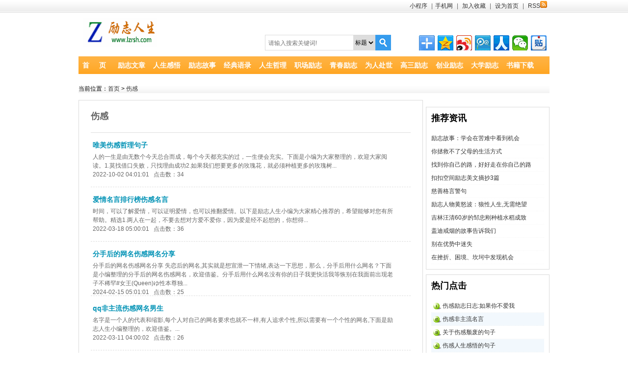

--- FILE ---
content_type: text/html
request_url: http://www.lzrsh.com/huati/shanggan/
body_size: 6527
content:
<!DOCTYPE html>
<html>
<head>
<meta http-equiv="Content-Type" content="text/html; charset=utf-8" />
<title>伤感―励志人生</title>
<meta name="keywords" content="" />
<meta name="description" content="" />
<link href="/skin/default/css/123.css" rel="stylesheet" type="text/css" />
<script type="text/javascript" src="/skin/default/js/jquery-3.4.1.min.js"></script>
<script type="text/javascript" src="/skin/default/js/tiaozhuan.js"></script>
<script>uaredirect("http://mip.lzrsh.com/huati/shanggan/")</script>
<link rel="shortcut icon" type="image/x-icon" href="http://www.lzrsh.com/images/favicon.ico" media="screen" />
<link rel="miphtml" href="http://mip.lzrsh.com/huati/shanggan/">
<script>
var _hmt = _hmt || [];
(function() {
  var hm = document.createElement("script");
  hm.src = "https://hm.baidu.com/hm.js?282120cf05894b6202239716a80434e3";
  var s = document.getElementsByTagName("script")[0]; 
  s.parentNode.insertBefore(hm, s);
})();
</script>

</head>
<body class="index">
<!-- 顶部 -->
<div class="header_top">  
  <div class="w960"><span id="Span1" class="time"></span>
  <div class="toplinks"><a href="javascript:xiaochengxu();">小程序</a>  |<a href="http://mip.lzrsh.com">手机网</a>  | <a onclick="window.external.addFavorite(location.href,document.title)" href="#ecms">加入收藏</a> | <a onclick="this.style.behavior='url(#default#homepage)';this.setHomePage('/')" href="#ecms">设为首页</a> | <a href="/e/web/?type=rss2&classid=0" target="_blank">RSS<img 
             src="/skin/default/images/rss.gif" border="0" hspace="2" /></a>
  </div>
    </div> 
</div>
<!-- //top -->
<div class="header">
  <div class="top w960">
    <div class="title"><h2><a href="http://www.lzrsh.com">
    <img src="/images/logo.gif" height="60" width="150" alt="励志人生"/></a> </h2>
    </div>     

    <div class="search">
<form method="get" action="http://www.lzrsh.com/search/search.php">
			<input type="search" class="keyword" name="tiaojian" required placeholder="请输入搜索关键词!">
			<select class="leixing" name="leixing">
			  <option value ="1">标题</option>
			  <option value ="2">内容</option>
			</select>
			<input class="submit" type="submit" value="搜索" />
		</form>
</div>	
  <div class="share">
   <div class="bdsharebuttonbox"><a class="bds_more" href="#" data-cmd="more"></a><a title="分享到QQ空间" class="bds_qzone" href="#" data-cmd="qzone"></a><a title="分享到新浪微博" class="bds_tsina" href="#" data-cmd="tsina"></a><a title="分享到腾讯微博" class="bds_tqq" href="#" data-cmd="tqq"></a><a title="分享到人人网" class="bds_renren" href="#" data-cmd="renren"></a><a title="分享到微信" class="bds_weixin" href="#" data-cmd="weixin"></a><a title="分享到百度贴吧" class="bds_tieba" href="#" data-cmd="tieba"></a><a title="分享到百度搜藏" class="bds_baidu" href="#" data-cmd="baidu"></a></div>
       <script>           window._bd_share_config = { "common": { "bdSnsKey": {}, "bdText": "", "bdMini": "2", "bdMiniList": false, "bdPic": "", "bdStyle": "0", "bdSize": "32" }, "share": {}, "image": { "viewList": ["qzone", "tsina", "tqq", "renren", "weixin", "tieba", "baidu"], "viewText": "分享到：", "viewSize": "16" }, "selectShare": { "bdContainerClass": null, "bdSelectMiniList": ["qzone", "tsina", "tqq", "renren", "weixin", "tieba", "baidu"]} }; with (document) 0[(getElementsByTagName('head')[0] || body).appendChild(createElement('script')).src = 'http://bdimg.share.baidu.com/static/api/js/share.js?v=89860593.js?cdnversion=' + ~(-new Date() / 36e5)];</script>
    </div>
</div>
	
<!-- 导航tab选项卡 -->
  <div class="nav">
	<div class="cnav">
	  <ul>
	  <li><a href="http://www.lzrsh.com/">首&nbsp;&nbsp;&nbsp;&nbsp;&nbsp;页</a></li>
	  <li><a href="http://www.lzrsh.com/lizhiwenzhang/">励志文章</a></li>
<li><a href="http://www.lzrsh.com/renshengganwu/">人生感悟</a></li>
<li><a href="http://www.lzrsh.com/lizhigushi/">励志故事</a></li>
<li><a href="http://www.lzrsh.com/jingdianyulu/">经典语录</a></li>
<li><a href="http://www.lzrsh.com/renshengzheli/">人生哲理</a></li>
<li><a href="http://www.lzrsh.com/zhichanglizhi/">职场励志</a></li>
<li><a href="http://www.lzrsh.com/qingchunlizhi/">青春励志</a></li>
<li><a href="http://www.lzrsh.com/weirenchushi/">为人处世</a></li>
<li><a href="http://www.lzrsh.com/gaosanlizhi/">高三励志</a></li>
<li><a href="http://www.lzrsh.com/chuangyelizhi/">创业励志</a></li>
<li><a href="http://www.lzrsh.com/daxuelizhi/">大学励志</a></li>
<li><a href="http://www.lzrsh.com/shujixiazai/">书籍下载</a></li>
	  </ul>
    </div>

  </div>
<!-- /header -->
</div>

<script src="http://tongji.lzrsh.com/tongji/lzrsh/list.php?type=2&classid=55&mip=1" async="async"></script>
<div class="w960 clear mt1">
<br/>
  <div class="weizhi">当前位置：<a href="/">首页</a>&nbsp;>&nbsp;<a href="/huati/shanggan/">伤感</a></div>
<br/>
  <div class="left">
   <div class="boxx">
<h1>伤感</h1>
<ul>

<li>
<div class="bt1"><a href="/renshengganwu/81494.html" title="唯美伤感哲理句子">唯美伤感哲理句子</a><br/><span>人的一生是由无数个今天总合而成，每个今天都充实的过，一生便会充实。下面是小编为大家整理的，欢迎大家阅读。1.莫找借口失败，只找理由成功2.如果我们想要更多的玫瑰花，就必须种植更多的玫瑰树...</span>
<div class="bt2"><span>2022-10-02 04:01:01 &nbsp;&nbsp;点击数：34</span></div>
</div>

</li>
<li>
<div class="bt1"><a href="/jingdianyulu/69780.html" title="爱情名言排行榜伤感名言">爱情名言排行榜伤感名言</a><br/><span>时间，可以了解爱情，可以证明爱情，也可以推翻爱情。以下是励志人生小编为大家精心推荐的，希望能够对您有所帮助。精选1.两人在一起，不要去想对方爱不爱你，因为爱是经不起想的，你想得...</span>
<div class="bt2"><span>2022-03-18 05:00:01 &nbsp;&nbsp;点击数：36</span></div>
</div>

</li>

<li>
<div class="bt1"><a href="/jingdianyulu/92178.html" title="分手后的网名伤感网名分享">分手后的网名伤感网名分享</a><br/><span>分手后的网名伤感网名分享 失恋后的网名,其实就是想宣泄一下情绪,表达一下思想，那么，分手后用什么网名？下面是小编整理的分手后的网名伤感网名，欢迎借鉴。分手后用什么网名没有你的日子我更快活我等恢别在我面前出现老子不稀罕#女王(Queen)ゆ性本尊独...</span>
<div class="bt2"><span>2024-02-15 05:01:01 &nbsp;&nbsp;点击数：25</span></div>
</div>

</li>
<li>
<div class="bt1"><a href="/jingdianyulu/69349.html" title="qq非主流伤感网名男生">qq非主流伤感网名男生</a><br/><span>名字是一个人的代表和缩影,每个人对自己的网名要求也就不一样,有人追求个性,所以需要有一个个性的网名,下面是励志人生小编整理的，欢迎借鉴。...</span>
<div class="bt2"><span>2022-03-11 04:00:02 &nbsp;&nbsp;点击数：26</span></div>
</div>

</li>

<li>
<div class="bt1"><a href="/jingdianyulu/79200.html" title="伤感感情名言">伤感感情名言</a><br/><span>你走的那天，我决定不掉泪，迎着风撑着眼帘用力不眨眼多谢你的绝情，让我学会死心带著一根烟.浪迹天涯木头对火说:抱我!火拥抱了木头`木头微笑着化为灰烬!火哭了!泪水熄灭了自己当木头爱上烈火注定会被烧伤当眼泪流下来，才知道，分开也...</span>
<div class="bt2"><span>2022-08-24 05:01:01 &nbsp;&nbsp;点击数：35</span></div>
</div>

</li>
<li>
<div class="bt1"><a href="/jingdianyulu/80600.html" title="女生超伤感网名带符号的有哪些">女生超伤感网名带符号的有哪些</a><br/><span>女生很多人都喜欢伤感风格的网名，但现在越来越多人用，想要自己的网名独一无二，可以在名字上加一些特殊的符号。下面是小编整理的女生带符号的超伤感网名，希望能够帮到您。...</span>
<div class="bt2"><span>2022-09-17 05:01:02 &nbsp;&nbsp;点击数：26</span></div>
</div>

</li>

<li>
<div class="bt1"><a href="/jingdianyulu/4399.html" title="伤感爱情句子">伤感爱情句子</a><br/><span>1、此时情重，源为心痛。2、如花美眷，似水流年。回得了过去，回不了当初。3、淋过雨的空气，疲倦了的伤心，我记忆里的童话已经慢慢的融化。4、上一次微笑着入睡是什么时候？5、...</span>
<div class="bt2"><span>2014-10-14 17:02:10 &nbsp;&nbsp;点击数：128</span></div>
</div>

</li>
<li>
<div class="bt1"><a href="/jingdianyulu/92123.html" title="2022伤感网名女生冷淡">2022伤感网名女生冷淡</a><br/><span>2022伤感网名女生冷淡 20xx最新版的女生伤感qq网名火爆来袭，相信许多女生都会喜欢都会需要一款的，下面小编整理的20xx伤感网名女生冷淡的名字。欢迎借鉴。...</span>
<div class="bt2"><span>2024-02-07 05:01:01 &nbsp;&nbsp;点击数：15</span></div>
</div>

</li>

<li>
<div class="bt1"><a href="/jingdianyulu/70502.html" title="凄美伤感爱情名言">凄美伤感爱情名言</a><br/><span>世界上最远的距离，是鱼与飞鸟的距离，一个在天，一个却深潜海底。以下是励志人生小编为大家精心推荐的经典大全，欢迎阅读收藏，希望能够您有所助。精选1.没有爱，你注定挤不进他生命。...</span>
<div class="bt2"><span>2022-03-31 05:00:01 &nbsp;&nbsp;点击数：24</span></div>
</div>

</li>
<li>
<div class="bt1"><a href="/jingdianyulu/75578.html" title="伤感爱情名言哲理语录">伤感爱情名言哲理语录</a><br/><span>不要鄙视女人的现实，她们只是在自卫，是痛彻心扉后的自我保护方式。以下是励志人生小编为大家精心推荐的大全，希望能够对您有所帮助。精选1.在我的梦里.你不再是唯一.2.没有我以后。...</span>
<div class="bt2"><span>2022-06-25 05:01:02 &nbsp;&nbsp;点击数：22</span></div>
</div>

</li>
 
</ul>
<div class="list_page juzhong">
页次：1/10&nbsp;每页：10个&nbsp;总数：100个&nbsp;&nbsp;<br/><br/>首页&nbsp;&nbsp;上一页&nbsp;&nbsp;<a href='/huati/shanggan/index_2.html'>下一页</a>&nbsp;&nbsp;<a href='/huati/shanggan/index_10.html'>尾页</a>&nbsp;&nbsp;转到:<select name=select onchange="self.location.href=this.options[this.selectedIndex].value"><option value='/huati/shanggan/index.html' selected>第 1 页</option><option value='/huati/shanggan/index_2.html'>第 2 页</option><option value='/huati/shanggan/index_3.html'>第 3 页</option><option value='/huati/shanggan/index_4.html'>第 4 页</option><option value='/huati/shanggan/index_5.html'>第 5 页</option><option value='/huati/shanggan/index_6.html'>第 6 页</option><option value='/huati/shanggan/index_7.html'>第 7 页</option><option value='/huati/shanggan/index_8.html'>第 8 页</option><option value='/huati/shanggan/index_9.html'>第 9 页</option><option value='/huati/shanggan/index_10.html'>第 10 页</option></select>
</div>
<br/>
<!--<script type="text/javascript" src="//ni.lzrsh.com/site/resource/im522.js?nia=jfhfkr"></script>-->
</div>

  </div>
  <div class="right">
<div>
<!--<script type="text/javascript" src="//ni.lzrsh.com/common/b0kn.js?rmenj=ljnl"></script>-->
</div>
<br/>
    <div class="rlist-hot mb10">
      <div class="rlist-hot-t"><h2>推荐资讯</h2></div>
<ul>
      <li><a href="/lizhigushi/82931.html" title="励志故事：学会在苦难中看到机会">励志故事：学会在苦难中看到机会</a></li><li><a href="/qingchunlizhi/55526.html" title="你拯救不了父母的生活方式">你拯救不了父母的生活方式</a></li><li><a href="/lizhiwenzhang/2501.html" title="找到你自己的路，好好走在你自己的路上">找到你自己的路，好好走在你自己的路</a></li><li><a href="/lizhiwenzhang/82244.html" title="扣扣空间励志美文摘抄3篇">扣扣空间励志美文摘抄3篇</a></li><li><a href="/jingdianyulu/84830.html" title="慈善格言警句">慈善格言警句</a></li><li><a href="/lizhiwenzhang/50093.html" title="励志人物黄怒波：狼性人生,无需绝望">励志人物黄怒波：狼性人生,无需绝望</a></li><li><a href="/chuangyelizhi/61300.html" title="吉林汪清60岁的邹忠刚种植水稻成致富带头人">吉林汪清60岁的邹忠刚种植水稻成致</a></li><li><a href="/lizhiwenzhang/1170.html" title="盖迪戒烟的故事告诉我们">盖迪戒烟的故事告诉我们</a></li><li><a href="/lizhiwenzhang/25292.html" title="别在优势中迷失">别在优势中迷失</a></li><li><a href="/lizhigushi/875.html" title="在挫折、困境、坎坷中发现机会">在挫折、困境、坎坷中发现机会</a></li></ul>
   </div>
    <div class="rlist-hot mb10">
		<div class="rlist-hot-t"><h2>热门点击</h2></div>
		<ul><li class="leftjuli no1"><a href="/lizhiwenzhang/89674.html" title="伤感励志日志:如果你不爱我">伤感励志日志:如果你不爱我</a></li><li class="leftjuli no2"><a href="/jingdianyulu/71717.html" title="伤感非主流名言">伤感非主流名言</a></li><li class="leftjuli no3"><a href="/jingdianyulu/35025.html" title="关于伤感颓废的句子">关于伤感颓废的句子</a></li><li class="leftjuli no4"><a href="/renshengganwu/77115.html" title="伤感人生感悟的句子">伤感人生感悟的句子</a></li><li class="leftjuli no5"><a href="/renshengzheli/49373.html" title="感悟人生的伤感经典语句集锦">感悟人生的伤感经典语句集锦</a></li><li class="leftjuli no6"><a href="/jingdianyulu/85279.html" title="伤感哀伤经典名言">伤感哀伤经典名言</a></li><li class="leftjuli no7"><a href="/lizhiwenzhang/68366.html" title="雨天伤感的日志">雨天伤感的日志</a></li><li class="leftjuli no8"><a href="/renshengzheli/50194.html" title="关于人生伤感的语句精选">关于人生伤感的语句精选</a></li><li class="leftjuli no9"><a href="/jingdianyulu/87670.html" title="唯美伤感微信昵称女生">唯美伤感微信昵称女生</a></li><li class="leftjuli no10"><a href="/jingdianyulu/4399.html" title="伤感爱情句子">伤感爱情句子</a></li><li class="leftjuli no11"><a href="/jingdianyulu/83790.html" title="唯美伤感爱情名言大全">唯美伤感爱情名言大全</a></li><li class="leftjuli no12"><a href="/renshengganwu/67420.html" title="伤感爱情语句人生感悟">伤感爱情语句人生感悟</a></li> </ul>
	
	</div>	
    <div class="rlist-hot mb10">
      <div class="rlist-hot-t"><h2>最后更新</h2></div>
      <ul>
        <li><a href="/lizhigushi/94137.html" title="重阳节的小故事">重阳节的小故事</a></li><li><a href="/lizhigushi/94135.html" title="冬至的由来故事">冬至的由来故事</a></li><li><a href="/lizhigushi/94131.html" title="万圣节南瓜灯的故事">万圣节南瓜灯的故事</a></li><li><a href="/lizhigushi/94130.html" title="十个营销励志故事">十个营销励志故事</a></li><li><a href="/lizhigushi/94129.html" title="牛顿求学的励志故事">牛顿求学的励志故事</a></li><li><a href="/lizhigushi/94128.html" title="名人励志故事：李四光的故事">名人励志故事：李四光的故事</a></li><li><a href="/lizhigushi/94127.html" title="长征的故事左右">长征的故事左右</a></li><li><a href="/lizhigushi/94125.html" title="孝心少年席嘉琪的励志故事">孝心少年席嘉琪的励志故事</a></li><li><a href="/lizhigushi/94123.html" title="励志故事的观后感">励志故事的观后感</a></li><li><a href="/lizhigushi/94122.html" title="拔苗助长的寓言故事">拔苗助长的寓言故事</a></li> 
      </ul>
    </div>
    <div class="rlist-hot mb10">
      <div class="rlist-hot-t"><h2>猜你喜欢</h2></div>
      <div id="hm_t_39321"></div>
</div>
  </div>

</div>

<div class="flink w960 center clear">
<br/>
<br/>
<hr/>	
<table width="100%" border="0" cellpadding="0" cellspacing="4" class="copyright">
        <tr> 
          <td align="center"><a href="/">网站首页</a> | <a href="../../women.html">关于我们</a> 
            | <a href="../../women.html#5">广告服务</a> | <a href="../../women.html#4">联系我们</a> 
            | <a href="../../sitemap.html">网站地图</a> | <a href="../../women.html#3">免责声明</a> | <script type="text/javascript">var cnzz_protocol = (("https:" == document.location.protocol) ? " https://" : " http://");document.write(unescape("%3Cspan id='cnzz_stat_icon_1253017501'%3E%3C/span%3E%3Cscript src='" + cnzz_protocol + "s95.cnzz.com/stat.php%3Fid%3D1253017501%26show%3Dpic' type='text/javascript'%3E%3C/script%3E"));</script>

</td>
        </tr>
        <tr> 
<td align="center"><a href="http://www.beian123.org.cn/">皖ICP备14015565号-3</a></td>
</tr><tr>
          <td align="center">Powered by <strong><a href="http://www.phome.net" target="_blank">EmpireCMS</a></strong> 
            <strong><font color="#FF9900">7.0</font></strong>&nbsp; &copy; 2002-2021
            <a href="http://www.lzrsh.com" target="_blank">EmpireSoft Inc.</a></td>
        </tr>
	</table>
<br/>
<br/>
<br/>
<br/>
</div>
<!--小人start
		<div id="spig" class="spig">
			<div id="message">正在加载中……</div>
			<div id="mumu" class="mumu"></div>
		</div>*-->
<!--小人end*-->

<script type="text/javascript" src="/skin/default/js/alert.js"></script>
<script src="http://xiaoren.lzrsh.com/assets/autoload.js"></script>

</html>

--- FILE ---
content_type: text/css
request_url: http://www.lzrsh.com/skin/default/css/123.css
body_size: 5637
content:
/*---------- base ---------*/
* {
	padding: 0px;
	margin: 0px;
}
html {}
body {
	font: 12px Verdana, Arial, Tahoma;
}
img {
	border: none;
}
a {
	color: #333;
	text-decoration: none;
	font-family: arial;
}
a:hover {
	color: #ba2636;
	text-decoration: underline;
}
ul {
	list-style: none;
}
input,
select,
button {
	font: 12px Verdana, Arial, Tahoma;
	vertical-align: middle;
}
.juzhong {
	text-align: center;
}
.w960 {
	width: 960px;
	margin: 0px auto;
}
.clear {
	overflow: hidden;
}
.mb10 {
	margin-bottom: 10px;
}
/*---------- ����ҳ�ұ߱��ⳬ��ʱ��ʾ���� ---------*/
.mb10 ul li a {
	display: block;
	overflow: hidden;
	word-break: keep-all;
	white-space: nowrap;
	text-overflow: ellipsis;
}
.mt30 {
	margin-top: 30px;
}
.mt1 {
	margin-top: 8px;
}
/*---------- frame : header ---------*/
.header {
	width: 100%;
	width: 960px;
	margin: auto;
	overflow: hidden;
}
.header_top {
	height: 25px !important;
	height: 24px;
	line-height: 25px;
	border-bottom: 1px solid #DBDBDB;
	color: #676767;
	overflow: hidden;
	background: transparent url('../../../images/green_skin.png') repeat-x scroll 0 -188px;
}
.header_top .time {
	float: left;
	padding-left: 10px;
}
.header_top a.rss {}
.header_top .mobile {
	background-image: url(../images/mo.png);
	background-repeat: no-repeat;
	background-position: left top;
	margin-left: 3px;
	padding-left: 12px;
}
.header_top .toplinks {
	float: right;
	text-align: right;
}
.header_top .toplinks a {
	margin: 0 5px;
}
.header_top .toplinks span {
	margin-left: 15px;
}
.header_top .toplinks span a {
	margin: 0 2px;
}
.header .search {
	overflow: hidden;
}
.header a {
	color: #333;
}
.header a:hover {
	color: #ff3333;
	text-decoration: none;
}
.header .top {
	clear: both;
	overflow: hidden;
	margin-top: 10px;
}
.header .title {
	float: left;
	padding-left: 10px;
}
.header .title h1 a {
	width: 150px;
	height: 60px;
	padding-top: 10px;
	display: block;
	overflow: hidden;
}
.header .banner {
	width: 500px;
	height: 60px;
	float: left;
	margin-left: 20px;
	overflow: hidden;
}
.header .banner img {
	width: 500px;
	height: 60px;
	display: block;
}
.header .banner2 {
	width: 200px;
	height: 60px;
	float: left;
	margin-left: 10px;
	overflow: hidden;
}
.header .banner2 img {
	width: 200px;
	height: 60px;
	display: block;
}
.header .welcome {
	float: right;
	margin-top: 20px;
	padding-right: 10px;
	color: #999;
}
.header .welcome a {
	margin: 0px 3px;
}
.weizhi {
	background: transparent url('../../../images/green_skin.png') repeat-x scroll 0 -188px;
}
.search {
	float: left;
	margin-top: 35px;
	margin-left: 220px;
	height: 32px;
	width: 260px;
}
.share {
	float: right;
	margin-top: 30px;
	height: 30px;
}
/*---------- head ---------*/
.nav {
	margin-top: 12px;
	width: 960px;
}
.cnav {
	font-weight: bold;
	float: left;
	padding-left: 8px;
	height: 36px;
	background: url(../../../images/bg-tabs.png) repeat-x;
	width: 960px;
	margin: 0 auto;
}
.cnav a:link {
	color: #FFF;
	font-size: 14px;
	text-decoration: none;
}
.cnav a:hover {
	background: #F2A522;
	color: #FFF !important;
	height: 35px;
	text-align: center;
	font-size: 14px;
	text-decoration: none;
}
.cnav a {
	line-height: 36px;
	color: #FFF;
	display: inline;
	float: left;
	font-size: 14px;
	text-align: center;
}
.cnav ul {
	width: 100%;
}
.cnav li {
	line-height: 36px;
	color: #FFF;
	display: inline;
	float: left;
	font-size: 14px;
	width: 7.5%;
}
.cnav li.thisclass a {
	background: #F2A522;
	color: #FFF;
	height: 42px;
	text-align: center;
	font-size: 14px;
	text-decoration: none;
}
/*------ //������ ---------*/
.form {
	float: right;
	margin-right: 30px;
}
.search .keyword{
	float: left;
	width: 180px;
	height: 32px;
	padding-top: 2px;
	padding-left: 6px;
	border: 0px;
	border: #dadada solid 1px;
	border-right: 0;
	background: #FFF;
	color: #444;
}
.search .leixing{
	float: left;
	border: #dadada solid 1px;
	border-left: 0;
	height: 32px;
}
.search .submit {
	float: left;
	cursor: pointer;
	width: 32px;
	height: 32px;
	font-size: 0px;
	color: #fafafa;
	border: 0px;
	background: url("../images/search.png") no-repeat;
}
.search-keyword1 {
	width: 210px;
	height: 18px;
	padding-top: 2px;
	padding-left: 6px;
	border: 0px;
	border: #badaa1 solid 1px;
	background: #FFF;
	color: #444;
}
.search-submit1 {
	cursor: pointer;
	width: 68px;
	height: 22px;
	font-size: 0px;
	color: #fafafa;
	border: 0px;
	background: url(../images/search-bt.gif) no-repeat;
}
.search-option1 {
	margin-left: 3px;
	margin-right: 3px;
	border: #badaa1 solid 1px;
	height: 22px;
}
.left {
	width: 693px;
	float: left;
}
.box1 {
	width: 693px;
	float: left;
	background: #FFF;
	border-top: #DADADA solid 1px;
	border-bottom: #DADADA solid 1px;
	border-right: #DADADA solid 1px;
}
.boxt1 {
	float: left;
	padding: 8px;
	width: 421px;
	height: 265px;
	background: #FFF;
	border-left: #DADADA solid 1px;
	border-right: #DADADA solid 1px;
}
.boxt2 {
	width: 239px;
	overflow: hidden;
	float: right;
	padding-top: 10px;
	padding-right: 5px;
}
.FocusPic {
	zoom: 1;
	position: absolute;
	overflow: hidden
}
.flashnews {
	width: 420px;
	height: 270px;
	overflow: hidden;
	float: left;
}
.boxt2 h2 {
	background: url(../images/h1.png) no-repeat 0px 2px;
	height: 30px;
	line-height: 30px;
	font-size: 14px;
	color: #fff;
	text-indent: 8px;
}
.boxt2 ul {
	clear: both;
	padding-top: 5px;
	line-height: 20px;
	color: #333;
}
.boxt2 ul li {
	line-height: 26px;
	height: 26px;
	border-bottom: 1px dotted #f5f5f5;
}
.boxt2 .clear {
	padding-top: 2px;
}
.boxt2 span {
	background-color: #ccc;
	padding: 0px 4px;
	color: #fff;
}
.box2 {
	padding: 20px 0px;
	width: 692px;
	float: left;
	background: url('../../../images/new.png') no-repeat;
	margin-top: 10px;
	border: 1px solid #dadada;
}
.box2 .toutiao {
	width: 92%;
	margin: 0 auto;
	height: 100px;
}
.box2 .toutiao dl {
	clear: both;
}
.box2 .toutiao dl dt {
	font-weight: bold;
	height: 42px;
	text-indent: 5em;
}
.box2 .toutiao dl dt a {
	font-size: 22px;
	color: #666;
}
.box2 .toutiao dl dt font {
	font-size: 22px;
}
.box2 .toutiao dl dd {
	color: #8B8B8B;
	line-height: 22px;
}
.box2 .toutiao dl dd a {
	color: #fff;
	background-color: #FABD8B;
	padding: 0px 4px;
}
.box2 .toutiao dl dd a:hover {
	background-color: #EE9146;
}
.box2 .t {
	width: 96%;
	margin: 0 auto;
	overflow: hidden;
	padding: 5px 0px;
	background-color: #fafafa;
}
.box2 .t ul {
	clear: both;
}
.box2 .t ul li {
	width: 320px;
	float: left;
	text-indent: 1em;
	line-height: 25px;
}
.box2 .t ul li a {
	color: #666;
}
.box2 .t ul li span {
	padding-right: 5px;
}
.box2 .t ul li span a {
	color: #C85232;
}
.box3 {
	width: 643px;
	float: left;
	padding: 0px 24px;
	overflow: hidden;
	background: #FFF;
	margin-top: 10px;
	border: 1px solid #dadada;
}
.box3 h2 {
	color: #C85232;
	font-size: 18px;
	border-bottom: 1px solid #DEDEDE;
	height: 65px;
	line-height: 65px;
}
.box3 h2 a {
	color: #C85232;
}
.box3 ul {
	padding-top: 10px;
}
.box3 li {
	padding-left: 4px;
	border-bottom: 1px dashed #ddd;
	height: 100px;
	margin-bottom: 10px;
}
.box3 .bt1 {
	width: 95%;
	line-height: 18px;
	color: #666;
	height: 70px;
}
.box3 .bt1 a {
	font-size: 14px;
	line-height: 30px;
	color: #444;
}
.box3 .bt2 {
	width: 95%;
	color: #666;
}
.box4 {
	width: 425px;
	float: left;
	padding: 0px 24px;
	overflow: hidden;
	background: #FFF;
	margin-top: 10px;
	border: 1px solid #dadada;
}
.box4 h2 {
	color: #C85232;
	font-size: 18px;
	border-bottom: 1px solid #DEDEDE;
	height: 65px;
	line-height: 65px;
}
.box4 h2 a {
	color: #C85232;
}
.box4 .t {
	width: 96%;
	margin: 0 auto;
	overflow: hidden;
	padding: 5px 0px;
	background-color: #fafafa;
}
.box4 .t ul {
	clear: both;
}
.box4 .t ul li {
	width: 200px;
	float: left;
	text-indent: 1em;
	line-height: 25px;
}
.box4 .t ul li a {
	color: #666;
}
.box4 .t ul li span {
	padding-right: 5px;
}
.box4 .t ul li span a {
	color: #C85232;
}
.box5 {
	width: 425px;
	float: right;
	padding: 0px 24px;
	overflow: hidden;
	background: #FFF;
	margin-top: 10px;
	border: 1px solid #dadada;
}
.box5 h2 {
	color: #C85232;
	font-size: 18px;
	border-bottom: 1px solid #DEDEDE;
	height: 65px;
	line-height: 65px;
}
.box5 h2 a {
	color: #C85232;
}
.box5 .t {
	width: 96%;
	margin: 0 auto;
	overflow: hidden;
	padding: 5px 0px;
	background-color: #fafafa;
}
.box5 .t ul {
	clear: both;
}
.box5 .t ul li {
	width: 200px;
	float: left;
	text-indent: 1em;
	line-height: 25px;
}
.box5 .t ul li a {
	color: #666;
}
.box5 .t ul li span {
	padding-right: 5px;
}
.box5 .t ul li span a {
	color: #C85232;
}
/*---------- right---------*/
.right {
	width: 252px;
	overflow: hidden;
	float: right;
}
.gz {
	width: 250px;
	overflow: hidden;
	background-color: #fff;
	border: 1px solid #dadada;
}
/* ilist-top */
.rlist-hot {
	overflow: hidden;
	background-color: #fff;
	border: 1px solid #dadada;
	padding: 10px;
}
.rlist-hot-t {
	width: 100%;
	height: 35px;
}
.rlist-hot ul {
	clear: both;
	padding-top: 5px;
	line-height: 20px;
	color: #333;
}
.rlist-hot ul li {
	line-height: 26px;
	height: 26px;
	border-bottom: 1px dotted #f5f5f5;
}
/* �������� */
.flink {
	margin-top: 5px;
}
.fbox {
	margin: 0 0 8px 0;
	border: 1px solid #DADADA;
	overflow: hidden;
	background: #FFF;
}
.fbox dt {
	height: 40px;
	border-bottom: 1px solid #DADADA;
	overflow: hidden;
	clear: both;
	width: 96%;
	margin: 0 auto;
}
.fbox dd {
	/*padding:4px 4px 0px;*/
	overflow: hidden;
	background: #FFF;
	width: 96%;
	margin: 0 auto;
}
.fbox dt strong {
	height: 40px;
	line-height: 40px;
	padding-left: 8px;
	padding-right: 4px;
	display: block;
	float: left;
	color: #666;
	letter-spacing: 1px;
}
.fbox dt strong a {
	color: #316301;
}
.fbox dt strong a:hover {
	color: #596F37;
	text-decoration: none;
}
.fbox dt span.more {
	float: right;
	position: relative;
	line-height: 40px;
	padding-right: 8px;
	color: #666;
}
.fbox dt span.more a {
	color: #666;
	text-decoration: none;
}
.fbox dt span.more a:hover {
	color: #ff3333;
	text-decoration: underline;
}
/*��������(����)ר��*/
.f6 {
	width: 100%;
	overflow: hidden;
	clear: both;
	padding-bottom: 10px;
	height: 40px;
}
.f6 li {
	float: left;
	line-height: 14px;
	padding: 8px 10px 0px;
	white-space: nowrap;
}
.f6 li a {
	color: #666666;
	float: left;
}
.f6 li a img {
	border: 3px solid #EEE;
}
/*liebiao*/
.boxx {
	width: 652px;
	padding: 0px 24px;
	overflow: hidden;
	background: #FFF;
	border: 1px solid #dadada;
}
.boxx h1 {
	color: #666;
	font-size: 18px;
	border-bottom: 1px solid #DEDEDE;
	height: 65px;
	line-height: 65px;
}
.boxx ul {
	padding-top: 10px;
}
.boxx li {
	padding-left: 4px;
	border-bottom: 1px dashed #ddd;
	margin-bottom: 10px;
}
.boxx .bt1 {
	width: 95%;
	line-height: 18px;
	color: #666;
	height: 100px;
	display: block;
	overflow: hidden;
}
.boxx .bt1 a {
	font-size: 14px;
	line-height: 30px;
	color: #0192B5;
	font-weight: bold;
}
.boxx .bt2 {
	width: 95%;
	color: #666;
}
.boxx .paihang {
	width: 95%;
	line-height: 18px;
	color: #666;
}
.boxx .paihang a {
	font-size: 14px;
	line-height: 30px;
	color: #444;
}
/*---------- ����ҳ ---------*/
.viewbox {
	width: 700px;
	overflow: hidden;
	padding-bottom: 8px;
	background: #FFF;
	border: #DADADA solid 1px;
	float: left;
}
.viewbox .title {
	height: 56px;
	line-height: 56px;
	text-align: center;
	overflow: hidden;
	padding-top: 10px;
}
.viewbox .title h1 {
	font-size: 24px;
	color: #2b2b2b;
	width: 700px;
}
.viewbox .info {
	width: 620px;
	height: 24px;
	margin: auto auto;
	line-height: 17px;
	text-align: center;
	overflow: hidden;
	color: #666;
	border-bottom: #DADADA solid 1px;
}
.viewbox .info small {
	margin-left: 8px;
	margin-right: 3px;
	color: #999;
	font-size: 12px;
}
.viewbox .info a {
	color: #690;
}
.viewbox .content {
	font-size: 14px;
	padding: 12px 36px 0;
	line-height: 25px;
	color: #333;
}
.viewbox .content p {
	margin: 20px 0 20px 0;
}
.viewbox .dede_pages {
	width: 712px;
	float: none;
	overflow: hidden;
	text-align: center;
}
.viewbox .dede_pages ul {
	margin: 0px auto;
	float: none;
	clear: both;
	overflow: hidden;
	text-align: center;
	white-space: nowrap;
}
.viewbox .dede_pages ul li,
.viewbox .dede_pages ul li a {
	float: none;
	display: inline;
}
.viewbox .handle {
	width: 620px;
	overflow: hidden;
	clear: both;
	margin: 0 auto 20px;
	margin-top: -10px;
}
.hand1 {
	float: left;
}
.hand2 {
	float: right;
}
.pinglun {
	background: #E9F2FB url(../images/title_bg.gif) repeat-x left top;
	color: #07519A;
	border: 1px solid #AACCEE;
	border-bottom: none;
}
.pinglun td {
	font-size: 14px;
	line-height: 26px;
	color: #07519A;
	padding: 0px 10px;
}
#plpost {
	margin-top: 10px;
	border: 1px solid #AACCEE;
}
.xianzhi {
	width: 270px;
	white-space: nowrap;
	word-break: keep-all;
	overflow: hidden;
	text-overflow: ellipsis;
}
/* ���� */
.no1 {
	background: url(../images/1.gif) no-repeat 4px center;
}
.no2 {
	background: #F2F8FD url(../images/2.gif) no-repeat 4px center;
}
.no3 {
	background: url(../images/3.gif) no-repeat 4px center;
}
.no4 {
	background: #F2F8FD url(../images/4.gif) no-repeat 4px center;
}
.no5 {
	background: url(../images/5.gif) no-repeat 4px center;
}
.no6 {
	background: #F2F8FD url(../images/6.gif) no-repeat 4px center;
}
.no7 {
	background: url(../images/7.gif) no-repeat 4px center;
}
.no8 {
	background: #F2F8FD url(../images/8.gif) no-repeat 4px center;
}
.no9 {
	background: url(../images/9.gif) no-repeat 4px center;
}
.no10 {
	background: #F2F8FD url(../images/10.gif) no-repeat 4px center;
}
.no11 {
	background: url(../images/11.gif) no-repeat 4px center;
}
.no12 {
	background: #F2F8FD url(../images/12.gif) no-repeat 4px center;
}
.no13 {
	background: url(../images/13.gif) no-repeat 4px center;
}
.no14 {
	background: #F2F8FD url(../images/14.gif) no-repeat 4px center;
}
.no15 {
	background: url(../images/15.gif) no-repeat 4px center;
}
.no16 {
	background: #F2F8FD url(../images/16.gif) no-repeat 4px center;
}
.no17 {
	background: url(../images/17.gif) no-repeat 4px center;
}
.no18 {
	background: #F2F8FD url(../images/18.gif) no-repeat 4px center;
}
.no19 {
	background: url(../images/19.gif) no-repeat 4px center;
}
.no20 {
	background: #F2F8FD url(../images/20.gif) no-repeat 4px center;
}
.leftjuli {
	padding-left: 23px;
}
/* ��ҳ��ʽ*/
.list_page {
	margin: 15px 5px;
}
.pageLink a,
.list_page b,
.list_page a {
	padding: 4px 4px 2px;
	border: 1px solid #D2EFFF;
	background: #F0F8FF;
	text-align: center;
	display: inline;
	font-size: 14px;
}
.pageLink a:hover,
.list_page a:hover {
	border: 1px solid #D2EFFF;
	background: #fff;
	text-align: center;
	font-weight: bold;
	text-decoration: none;
}
/*��ҳ��ʽ2*/
.showpage .epages {
	text-align: center;
}
.epages {
	margin: 3px 0;
	font: 11px/12px Tahoma
}
.epages * {
	vertical-align: middle;
}
.epages a {
	padding: 1px 4px 1px;
	border: 1px solid #A6CBE7;
	margin: 0 1px 0 0;
	text-align: center;
	text-decoration: none;
	font: normal 12px/14px verdana;
}
.epages a:hover {
	border: #659B28 1px solid;
	background: #f3f8ef;
	text-decoration: none;
	color: #004c7d
}
.epages input {
	margin-bottom: 0px;
	border: 1px solid #659B28;
	height: 15px;
	font: bold 12px/15px Verdana;
	padding-bottom: 1px;
	padding-left: 1px;
	margin-right: 1px;
	color: #659B28;
}
/*���·�ҳ*/
.article-prev-next,
.handover,
.pre-next {
	padding: 10px 0px 15px;
	text-align: center
}
.article-prev-next .box,
.handover .box,
.pre-next .box {
	height: 45px;
	line-height: 45px;
	margin: 0 auto;
	overflow: hidden;
	width: 330px
}
.article-prev-next .box a,
.handover .box a,
.pre-next .box a {
	text-decoration: none
}
.prev,
.next,
.noprev,
.nonext {
	height: 43px;
	width: 129px;
	z-index: 2;
	position: relative;
}
.prev:hover,
.next:hover,
.noprev:hover,
.nonext:hover {
	opacity: 0.8;
	filter: alpha(opacity=80)
}
.prev,
.next,
.noprev,
.nonext,
.rand,
.rand:hover {
	background-image: url(img/article_handover.png);
	background-repeat: no-repeat;
	background-attachment: scroll;
	background-color: transparent;
}
.prev {
	background-position: 0px 2px;
	padding-right: 10px;
	display: block;
	overflow: hidden;
	float: left;
	text-indent: -999em
}
.next {
	background-position: -211px 2px;
	display: block;
	overflow: hidden;
	float: right;
	text-indent: -999em
}
.noprev {
	background-position: 0px -58px;
	padding-right: 10px;
	display: block;
	float: left;
	overflow: hidden;
	text-indent: -999em
}
.nonext {
	background-position: -211px -58px;
	display: block;
	float: right;
	overflow: hidden;
	text-indent: -999em
}
.rand {
	background-position: -147px 1px;
	height: 45px;
	width: 45px;
	display: block;
	overflow: hidden;
	float: left;
	text-indent: -999em
}
.rand:hover {
	background-position: -147px -58px;
}
.bd-reward-stl {
	background: #FFF !important;
	padding: 0 !important;
	margin: 0px auto !important;
	width: 0 !important;
	float: left;
	border: 0;
}
.bd-reward-stl button {
	border: 0;
	outline: 0;
	padding: 0;
	margin: 0;
}
#bdRewardBtn {
	background: #FFF;
}
#bdRewardBtn span {
	width: 45px !important;
	height: 45px !important;
	background: transparent url(img/article_handover.png) no-repeat scroll -147px -58px !important;
	text-indent: -999em !important;
}
/* ���� */
.dashang {
	float: left;
	width: 45px;
	height: 45px;
	z-index: 1;
	position: relative;
	background: transparent url(img/article_handover.png) no-repeat scroll -147px -58px;
	text-indent: -999em
}
.dashang:hover {
	background: transparent url(img/article_handover.png) no-repeat scroll -147px 2px;
}
.dashang:before {
	content: "";
	position: absolute;
	width: 100px;
	height: 15px;
	background-color: rgba(255, 255, 255, .2);
	-webkit-transform: rotate(-45deg);
	-moz-transform: rotate(-45deg);
	-ms-transform: rotate(-45deg);
	-o-transform: rotate(-45deg);
	transform: rotate(-45deg);
	-webkit-animation: searchLights 1s ease-in 1s infinite;
	-o-animation: searchLights 1s ease-in 1s infinite;
	animation: searchLights 1s ease-in 1s infinite
}
@-webkit-keyframes searchLights {
	0% {
		left: -100px;
		top: 0
	}
	to {
		left: 120px;
		top: 100px
	}
}
@-o-keyframes searchLights {
	0% {
		left: -100px;
		top: 0
	}
	to {
		left: 120px;
		top: 100px
	}
}
@-moz-keyframes searchLights {
	0% {
		left: -100px;
		top: 0
	}
	to {
		left: 120px;
		top: 100px
	}
}
@keyframes searchLights {
	0% {
		left: -100px;
		top: 0
	}
	to {
		left: 120px;
		top: 100px
	}
}
#shang .hide_box {
	z-index: 999;
	filter: alpha(opacity=50);
	background: #9C9C9C;
	opacity: .5;
	-moz-opacity: .5;
	left: 0;
	top: 0;
	height: 100%;
	width: 100%;
	position: fixed;
	display: none
}
#shang .shang_box {
	width: 540px;
	height: 520px;
	padding: 10px;
	background-color: #fff;
	border-radius: 5px;
	position: fixed;
	z-index: 1000;
	left: 50%;
	top: 50%;
	margin-left: -280px;
	margin-top: -280px;
	border: 1px solid #e9e9e9;
	box-shadow: 0 1px 20px rgba(0, 0, 0, 0.5);
	display: none
}
#shang .shang_close {
	float: right;
	display: inline-block;
	width: 24px;
	height: 24px;
	background: transparent url(img/close.png) no-repeat scroll right center
}
#shang .shang_logo {
	display: block;
	text-align: center;
	margin: 20px auto;
	width: 280px;
	height: 60px;
	background: transparent url(img/logo.png) no-repeat scroll left center
}
#shang .shang_tit {
	width: 100%;
	height: 75px;
	text-align: center;
	line-height: 66px;
	color: #a3a3a3;
	font-size: 16px;
	background: url(img/cy-reward-title-bg.jpg);
	font-family: Microsoft Yahei, microsoft yahei;
	margin-top: 7px;
	margin-right: 2px
}
#shang .shang_payimg {
	width: 148px;
	padding: 10px;
	border: 4px solid #8DC61E;
	margin: 0 auto;
	border-radius: 5px;
	height: 148px
}
#shang .shang_payimg img {
	display: block;
	text-align: center;
	width: 148px;
	height: 148px
}
#shang .pay_explain {
	text-align: center;
	margin: 10px auto;
	font-size: 12px;
	color: #333;
	line-height: 24px;
}
#shang .radiobox {
	width: 16px;
	height: 16px;
	background: url(img/radio2.jpg);
	display: block;
	float: left;
	margin-top: 5px;
	margin-right: 14px
}
#shang .alipay_logo {
	width: 85px;
	height: 28px;
	margin-left: 28px;
	background: transparent url(img/alipay.jpg) no-repeat;
	display: block;
}
#shang .weipay_logo {
	width: 112px;
	height: 28px;
	margin-left: 28px;
	background: transparent url(img/weipay.jpg) no-repeat;
	display: block;
}
#shang .checked .radiobox {
	background: url(img/radio1.jpg)
}
#shang .shang_payselect {
	text-align: center;
	margin: 0 auto;
	margin-top: 30px;
	cursor: pointer;
	height: 60px;
	width: 280px
}
#shang .shang_payselect .pay_item {
	display: inline-block;
	margin-right: 10px;
	float: left
}
#shang .shang_info {
	clear: both
}
#shang .shang_info a,
.shang_info p {
	color: #C3C3C3;
	text-align: center;
	font-size: 12px;
	text-decoration: none;
	line-height: 2em
}
.alert-btn-close {
	position: absolute;
	right: 10px;
	top: 3px;
	font-size: 24px;
	cursor: pointer;
	z-index: 1000;
}
.red {
	color: red;
}
.huati1,
.huati2 {
	padding: 2% 0 .5%;
	width: 100%;
	overflow: hidden
}
.huati1 a,
.huati2 a {
	display: block;
	width: 18%;
	margin: 0 0 1% 1%;
	float: left;
	color: #000;
	font-size: 15px;
	text-align: center;
	height: 30px;
	line-height: 30px;
	border: 1px solid #FFF;
	text-indent: 0em
}
.huati2 a:nth-child(6),
.huati1 a:nth-child(1) {
	background: #cfafeb
}
.huati2 a:nth-child(4),
.huati1 a:nth-child(2) {
	background: #c1f5ff
}
.huati2 a:nth-child(2),
.huati1 a:nth-child(3) {
	background: #fbd9d6
}
.huati2 a:nth-child(3),
.huati1 a:nth-child(4) {
	background: #b1edd9
}
.huati2 a:nth-child(1),
.huati1 a:nth-child(5) {
	background: #e4fec1
}
.huati2 a:nth-child(5) {
	background: #bedbc0
}
.huati2 a:nth-child(6) {
	background: #f9e5ff
}
.huati2 a:nth-child(7) {
	background: #f2f9d6
}
.huati2 a:nth-child(8) {
	background: #edf3d7
}
.huati2 a:nth-child(9) {
	background: #f5f712
}
.huati2 a:nth-child(10) {
	background: #fbd9d6
}
/* ��ҳС����css */
.spig {display:block;width:150px;height:190px;
position:absolute;top: -200px;left: 160px;z-index:9999;}
#message{color :#191919;
border: 1px solid #c4c4c4;
background:#ddd;
-moz-border-radius:5px;
-webkit-border-radius:5px;
border-radius:5px;
min-height:1em;
padding:5px;
top:-30px;
position:absolute;
text-align:center;
width:auto !important;
z-index:10000;
-moz-box-shadow:0 0 15px #eeeeee;
-webkit-box-shadow:0 0 15px #eeeeee;
border-color:#eeeeee;
box-shadow:0 0 15px #eeeeee;
outline:none;
}
.mumu{width:150px;height:190px;cursor: move;background:url(img/spig.png) no-repeat;}
/*��ҳ�����*/
.box3 i{ left: 500px; top: 0; font-size: 16px; color: #FF9900;position: relative;}
.box3 i span{padding-right: 10px}
#duanjubox { font-weight: bold; color: #000;padding-top: 20px;padding-left: 4px;padding-bottom: 20px;text-indent:2em}
#duanjubox p{ text-align: right; color: #999;padding-top: 20px; }

--- FILE ---
content_type: application/javascript
request_url: http://www.lzrsh.com/skin/default/js/tiaozhuan.js
body_size: 1018
content:
//跳转代码
function uaredirect(f) {
    try {
        if (document.getElementById("bdmark") != null) {
            return
        }
        var b = false;
        if (arguments[1]) {
            var e = window.location.host;
            var a = window.location.href;
            if (isSubdomain(arguments[1], e) == 1) {
                f = f + "/#m/" + a;
                b = true
            } else {
                if (isSubdomain(arguments[1], e) == 2) {
                    f = f + "/#m/" + a;
                    b = true
                } else {
                    f = a;
                    b = false
                }
            }
        } else {
            b = true
        }
        if (b) {
            var c = window.location.hash;
            if (!c.match("fromapp")) {
                if ((navigator.userAgent.match(/(iPhone|iPod|Android|ios)/i))) {
                    location.replace(f)
                }
            }
        }
    } catch (d) {}
}
function isSubdomain(c, d) {
    this.getdomain = function(f) {
        var e = f.indexOf("://");
        if (e > 0) {
            var h = f.substr(e + 3)
        } else {
            var h = f
        }
        var g = /^www\./;
        if (g.test(h)) {
            h = h.substr(4)
        }
        return h
    }
    ;
    if (c == d) {
        return 1
    } else {
        var c = this.getdomain(c);
        var b = this.getdomain(d);
        if (c == b) {
            return 1
        } else {
            c = c.replace(".", "\\.");
            var a = new RegExp("\\." + c + "$");
            if (b.match(a)) {
                return 2
            } else {
                return 0
            }
        }
    }
};
//处理点赞的方法
function isgood(uuid, type, goodtype, host) {
    console.log($(this))
    console.log(5)
	$.ajax({
		url: "https://tongji.lzrsh.com/api/otherapi/good.php",
		type: "POST",
		data: {uuid:uuid,type:type,goodtype:goodtype,host:host},
		success: function(result) {
		    if(goodtype==2){
		        alert("点踩成功！")
		    }else{
		        alert("点赞成功！")
		    }
            
		}
	});
}
//处理点赞的方法
function isgood1(obj) {
    if($(obj).css("color")!='rgb(255, 0, 0)'){
	$.ajax({
		url: "https://tongji.lzrsh.com/api/otherapi/good.php",
		type: "POST",
		data: {uuid:$(obj).attr("data-id"),type:$(obj).attr("data-type"),goodtype:$(obj).attr("data-goodtype"),host:$(obj).attr("data-host")},
		success: function(result) {
		    $(obj).css("color","red");
		    if($(obj).data("goodtype")==2){
		        alert("点踩成功！")
		    }else{
		        alert("点赞成功！")
		    }
            
		}
	});
    }else{
       alert("请勿重复点击！") 
    }
}
